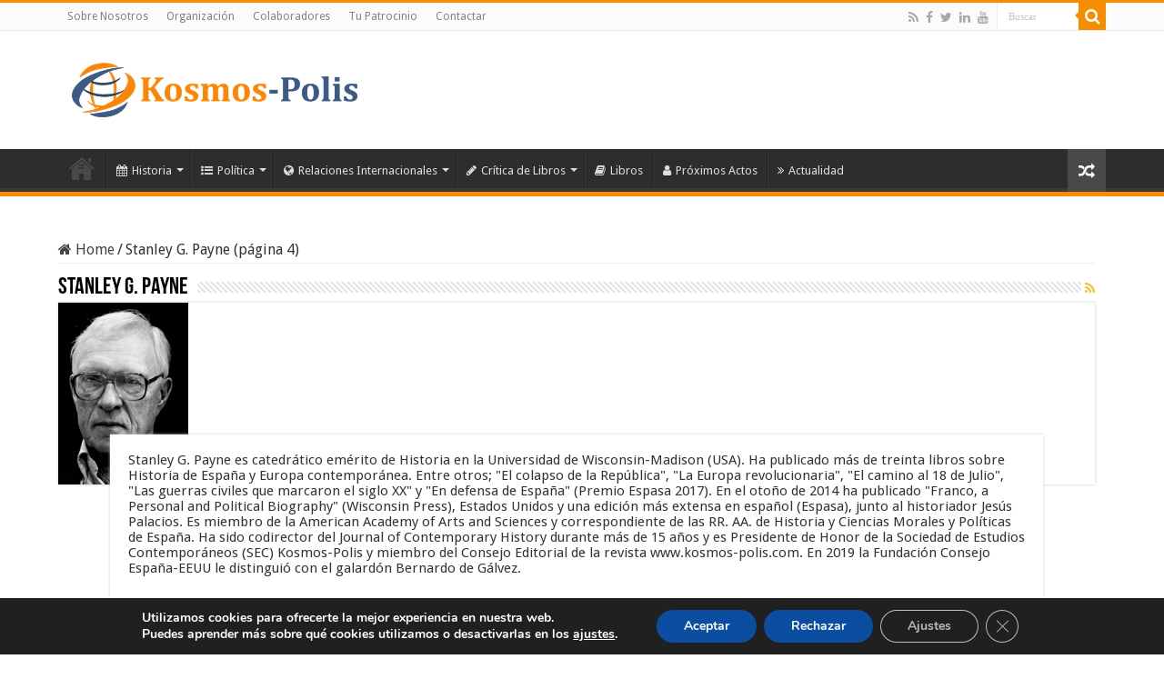

--- FILE ---
content_type: text/html; charset=UTF-8
request_url: https://kosmospolis.com/author/stanley-g-payne/page/4/
body_size: 20876
content:
<!DOCTYPE html>
<html lang="es" prefix="og: http://ogp.me/ns#">
<head>
<meta charset="UTF-8" />
<link rel="pingback" href="https://kosmospolis.com/xmlrpc.php" />
<meta name='robots' content='index, follow, max-image-preview:large, max-snippet:-1, max-video-preview:-1' />

	<!-- This site is optimized with the Yoast SEO plugin v26.8 - https://yoast.com/product/yoast-seo-wordpress/ -->
	<title>Stanley G. Payne, autor en Kosmospolis - Página 4 de 5</title>
	<link rel="canonical" href="https://kosmospolis.com/author/stanley-g-payne/page/4/" />
	<link rel="prev" href="https://kosmospolis.com/author/stanley-g-payne/page/3/" />
	<link rel="next" href="https://kosmospolis.com/author/stanley-g-payne/page/5/" />
	<meta property="og:locale" content="es_ES" />
	<meta property="og:type" content="profile" />
	<meta property="og:title" content="Stanley G. Payne, autor en Kosmospolis - Página 4 de 5" />
	<meta property="og:url" content="https://kosmospolis.com/author/stanley-g-payne/" />
	<meta property="og:site_name" content="Kosmospolis" />
	<meta property="og:image" content="https://secure.gravatar.com/avatar/8b3b5fbc1f0892d5ca9390a51fc164d1" />
	<meta name="twitter:card" content="summary_large_image" />
	<script type="application/ld+json" class="yoast-schema-graph">{"@context":"https://schema.org","@graph":[{"@type":"ProfilePage","@id":"https://kosmospolis.com/author/stanley-g-payne/","url":"https://kosmospolis.com/author/stanley-g-payne/page/4/","name":"Stanley G. Payne, autor en Kosmospolis - Página 4 de 5","isPartOf":{"@id":"https://kosmospolis.com/#website"},"breadcrumb":{"@id":"https://kosmospolis.com/author/stanley-g-payne/page/4/#breadcrumb"},"inLanguage":"es","potentialAction":[{"@type":"ReadAction","target":["https://kosmospolis.com/author/stanley-g-payne/page/4/"]}]},{"@type":"BreadcrumbList","@id":"https://kosmospolis.com/author/stanley-g-payne/page/4/#breadcrumb","itemListElement":[{"@type":"ListItem","position":1,"name":"Portada","item":"https://kosmospolis.com/"},{"@type":"ListItem","position":2,"name":"Archivo de Stanley G. Payne"}]},{"@type":"WebSite","@id":"https://kosmospolis.com/#website","url":"https://kosmospolis.com/","name":"Kosmospolis","description":"Revista digital de Historia, Política y Relaciones Internacionales kosmos-polis","potentialAction":[{"@type":"SearchAction","target":{"@type":"EntryPoint","urlTemplate":"https://kosmospolis.com/?s={search_term_string}"},"query-input":{"@type":"PropertyValueSpecification","valueRequired":true,"valueName":"search_term_string"}}],"inLanguage":"es"},{"@type":"Person","@id":"https://kosmospolis.com/#/schema/person/9e21febc82ab85f0ba9e8ac0f016baec","name":"Stanley G. Payne","description":"Stanley G. Payne es catedrático emérito de Historia en la Universidad de Wisconsin-Madison (USA). Ha publicado más de treinta libros sobre Historia de España y Europa contemporánea. Entre otros; \"El colapso de la República\", \"La Europa revolucionaria\", \"El camino al 18 de Julio\", \"Las guerras civiles que marcaron el siglo XX\" y \"En defensa de España\" (Premio Espasa 2017). En el otoño de 2014 ha publicado \"Franco, a Personal and Political Biography\" (Wisconsin Press), Estados Unidos y una edición más extensa en español (Espasa), junto al historiador Jesús Palacios. Es miembro de la American Academy of Arts and Sciences y correspondiente de las RR. AA. de Historia y Ciencias Morales y Políticas de España. Ha sido codirector del Journal of Contemporary History durante más de 15 años y es Presidente de Honor de la Sociedad de Estudios Contemporáneos (SEC) Kosmos-Polis y miembro del Consejo Editorial de la revista www.kosmos-polis.com. En 2019 la Fundación Consejo España-EEUU le distinguió con el galardón Bernardo de Gálvez.","mainEntityOfPage":{"@id":"https://kosmospolis.com/author/stanley-g-payne/"}}]}</script>
	<!-- / Yoast SEO plugin. -->


<link rel='dns-prefetch' href='//fonts.googleapis.com' />
<link rel="alternate" type="application/rss+xml" title="Kosmospolis &raquo; Feed" href="https://kosmospolis.com/feed/" />
<link rel="alternate" type="application/rss+xml" title="Kosmospolis &raquo; Feed de los comentarios" href="https://kosmospolis.com/comments/feed/" />
<script type="text/javascript" id="wpp-js" src="https://kosmospolis.com/wp-content/plugins/wordpress-popular-posts/assets/js/wpp.min.js?ver=7.3.6" data-sampling="0" data-sampling-rate="100" data-api-url="https://kosmospolis.com/wp-json/wordpress-popular-posts" data-post-id="0" data-token="64fa85c717" data-lang="0" data-debug="0"></script>
<link rel="alternate" type="application/rss+xml" title="Kosmospolis &raquo; Feed de entradas de Stanley G. Payne" href="https://kosmospolis.com/author/stanley-g-payne/feed/" />
		<!-- This site uses the Google Analytics by ExactMetrics plugin v8.11.1 - Using Analytics tracking - https://www.exactmetrics.com/ -->
		<!-- Nota: ExactMetrics no está actualmente configurado en este sitio. El dueño del sitio necesita identificarse usando su cuenta de Google Analytics en el panel de ajustes de ExactMetrics. -->
					<!-- No tracking code set -->
				<!-- / Google Analytics by ExactMetrics -->
		<style id='wp-img-auto-sizes-contain-inline-css' type='text/css'>
img:is([sizes=auto i],[sizes^="auto," i]){contain-intrinsic-size:3000px 1500px}
/*# sourceURL=wp-img-auto-sizes-contain-inline-css */
</style>
<link rel='stylesheet' id='tie-insta-style-css' href='https://kosmospolis.com/wp-content/plugins/instanow/assets/style.css' type='text/css' media='all' />
<style id='wp-emoji-styles-inline-css' type='text/css'>

	img.wp-smiley, img.emoji {
		display: inline !important;
		border: none !important;
		box-shadow: none !important;
		height: 1em !important;
		width: 1em !important;
		margin: 0 0.07em !important;
		vertical-align: -0.1em !important;
		background: none !important;
		padding: 0 !important;
	}
/*# sourceURL=wp-emoji-styles-inline-css */
</style>
<style id='wp-block-library-inline-css' type='text/css'>
:root{--wp-block-synced-color:#7a00df;--wp-block-synced-color--rgb:122,0,223;--wp-bound-block-color:var(--wp-block-synced-color);--wp-editor-canvas-background:#ddd;--wp-admin-theme-color:#007cba;--wp-admin-theme-color--rgb:0,124,186;--wp-admin-theme-color-darker-10:#006ba1;--wp-admin-theme-color-darker-10--rgb:0,107,160.5;--wp-admin-theme-color-darker-20:#005a87;--wp-admin-theme-color-darker-20--rgb:0,90,135;--wp-admin-border-width-focus:2px}@media (min-resolution:192dpi){:root{--wp-admin-border-width-focus:1.5px}}.wp-element-button{cursor:pointer}:root .has-very-light-gray-background-color{background-color:#eee}:root .has-very-dark-gray-background-color{background-color:#313131}:root .has-very-light-gray-color{color:#eee}:root .has-very-dark-gray-color{color:#313131}:root .has-vivid-green-cyan-to-vivid-cyan-blue-gradient-background{background:linear-gradient(135deg,#00d084,#0693e3)}:root .has-purple-crush-gradient-background{background:linear-gradient(135deg,#34e2e4,#4721fb 50%,#ab1dfe)}:root .has-hazy-dawn-gradient-background{background:linear-gradient(135deg,#faaca8,#dad0ec)}:root .has-subdued-olive-gradient-background{background:linear-gradient(135deg,#fafae1,#67a671)}:root .has-atomic-cream-gradient-background{background:linear-gradient(135deg,#fdd79a,#004a59)}:root .has-nightshade-gradient-background{background:linear-gradient(135deg,#330968,#31cdcf)}:root .has-midnight-gradient-background{background:linear-gradient(135deg,#020381,#2874fc)}:root{--wp--preset--font-size--normal:16px;--wp--preset--font-size--huge:42px}.has-regular-font-size{font-size:1em}.has-larger-font-size{font-size:2.625em}.has-normal-font-size{font-size:var(--wp--preset--font-size--normal)}.has-huge-font-size{font-size:var(--wp--preset--font-size--huge)}.has-text-align-center{text-align:center}.has-text-align-left{text-align:left}.has-text-align-right{text-align:right}.has-fit-text{white-space:nowrap!important}#end-resizable-editor-section{display:none}.aligncenter{clear:both}.items-justified-left{justify-content:flex-start}.items-justified-center{justify-content:center}.items-justified-right{justify-content:flex-end}.items-justified-space-between{justify-content:space-between}.screen-reader-text{border:0;clip-path:inset(50%);height:1px;margin:-1px;overflow:hidden;padding:0;position:absolute;width:1px;word-wrap:normal!important}.screen-reader-text:focus{background-color:#ddd;clip-path:none;color:#444;display:block;font-size:1em;height:auto;left:5px;line-height:normal;padding:15px 23px 14px;text-decoration:none;top:5px;width:auto;z-index:100000}html :where(.has-border-color){border-style:solid}html :where([style*=border-top-color]){border-top-style:solid}html :where([style*=border-right-color]){border-right-style:solid}html :where([style*=border-bottom-color]){border-bottom-style:solid}html :where([style*=border-left-color]){border-left-style:solid}html :where([style*=border-width]){border-style:solid}html :where([style*=border-top-width]){border-top-style:solid}html :where([style*=border-right-width]){border-right-style:solid}html :where([style*=border-bottom-width]){border-bottom-style:solid}html :where([style*=border-left-width]){border-left-style:solid}html :where(img[class*=wp-image-]){height:auto;max-width:100%}:where(figure){margin:0 0 1em}html :where(.is-position-sticky){--wp-admin--admin-bar--position-offset:var(--wp-admin--admin-bar--height,0px)}@media screen and (max-width:600px){html :where(.is-position-sticky){--wp-admin--admin-bar--position-offset:0px}}

/*# sourceURL=wp-block-library-inline-css */
</style><style id='global-styles-inline-css' type='text/css'>
:root{--wp--preset--aspect-ratio--square: 1;--wp--preset--aspect-ratio--4-3: 4/3;--wp--preset--aspect-ratio--3-4: 3/4;--wp--preset--aspect-ratio--3-2: 3/2;--wp--preset--aspect-ratio--2-3: 2/3;--wp--preset--aspect-ratio--16-9: 16/9;--wp--preset--aspect-ratio--9-16: 9/16;--wp--preset--color--black: #000000;--wp--preset--color--cyan-bluish-gray: #abb8c3;--wp--preset--color--white: #ffffff;--wp--preset--color--pale-pink: #f78da7;--wp--preset--color--vivid-red: #cf2e2e;--wp--preset--color--luminous-vivid-orange: #ff6900;--wp--preset--color--luminous-vivid-amber: #fcb900;--wp--preset--color--light-green-cyan: #7bdcb5;--wp--preset--color--vivid-green-cyan: #00d084;--wp--preset--color--pale-cyan-blue: #8ed1fc;--wp--preset--color--vivid-cyan-blue: #0693e3;--wp--preset--color--vivid-purple: #9b51e0;--wp--preset--gradient--vivid-cyan-blue-to-vivid-purple: linear-gradient(135deg,rgb(6,147,227) 0%,rgb(155,81,224) 100%);--wp--preset--gradient--light-green-cyan-to-vivid-green-cyan: linear-gradient(135deg,rgb(122,220,180) 0%,rgb(0,208,130) 100%);--wp--preset--gradient--luminous-vivid-amber-to-luminous-vivid-orange: linear-gradient(135deg,rgb(252,185,0) 0%,rgb(255,105,0) 100%);--wp--preset--gradient--luminous-vivid-orange-to-vivid-red: linear-gradient(135deg,rgb(255,105,0) 0%,rgb(207,46,46) 100%);--wp--preset--gradient--very-light-gray-to-cyan-bluish-gray: linear-gradient(135deg,rgb(238,238,238) 0%,rgb(169,184,195) 100%);--wp--preset--gradient--cool-to-warm-spectrum: linear-gradient(135deg,rgb(74,234,220) 0%,rgb(151,120,209) 20%,rgb(207,42,186) 40%,rgb(238,44,130) 60%,rgb(251,105,98) 80%,rgb(254,248,76) 100%);--wp--preset--gradient--blush-light-purple: linear-gradient(135deg,rgb(255,206,236) 0%,rgb(152,150,240) 100%);--wp--preset--gradient--blush-bordeaux: linear-gradient(135deg,rgb(254,205,165) 0%,rgb(254,45,45) 50%,rgb(107,0,62) 100%);--wp--preset--gradient--luminous-dusk: linear-gradient(135deg,rgb(255,203,112) 0%,rgb(199,81,192) 50%,rgb(65,88,208) 100%);--wp--preset--gradient--pale-ocean: linear-gradient(135deg,rgb(255,245,203) 0%,rgb(182,227,212) 50%,rgb(51,167,181) 100%);--wp--preset--gradient--electric-grass: linear-gradient(135deg,rgb(202,248,128) 0%,rgb(113,206,126) 100%);--wp--preset--gradient--midnight: linear-gradient(135deg,rgb(2,3,129) 0%,rgb(40,116,252) 100%);--wp--preset--font-size--small: 13px;--wp--preset--font-size--medium: 20px;--wp--preset--font-size--large: 36px;--wp--preset--font-size--x-large: 42px;--wp--preset--spacing--20: 0.44rem;--wp--preset--spacing--30: 0.67rem;--wp--preset--spacing--40: 1rem;--wp--preset--spacing--50: 1.5rem;--wp--preset--spacing--60: 2.25rem;--wp--preset--spacing--70: 3.38rem;--wp--preset--spacing--80: 5.06rem;--wp--preset--shadow--natural: 6px 6px 9px rgba(0, 0, 0, 0.2);--wp--preset--shadow--deep: 12px 12px 50px rgba(0, 0, 0, 0.4);--wp--preset--shadow--sharp: 6px 6px 0px rgba(0, 0, 0, 0.2);--wp--preset--shadow--outlined: 6px 6px 0px -3px rgb(255, 255, 255), 6px 6px rgb(0, 0, 0);--wp--preset--shadow--crisp: 6px 6px 0px rgb(0, 0, 0);}:where(.is-layout-flex){gap: 0.5em;}:where(.is-layout-grid){gap: 0.5em;}body .is-layout-flex{display: flex;}.is-layout-flex{flex-wrap: wrap;align-items: center;}.is-layout-flex > :is(*, div){margin: 0;}body .is-layout-grid{display: grid;}.is-layout-grid > :is(*, div){margin: 0;}:where(.wp-block-columns.is-layout-flex){gap: 2em;}:where(.wp-block-columns.is-layout-grid){gap: 2em;}:where(.wp-block-post-template.is-layout-flex){gap: 1.25em;}:where(.wp-block-post-template.is-layout-grid){gap: 1.25em;}.has-black-color{color: var(--wp--preset--color--black) !important;}.has-cyan-bluish-gray-color{color: var(--wp--preset--color--cyan-bluish-gray) !important;}.has-white-color{color: var(--wp--preset--color--white) !important;}.has-pale-pink-color{color: var(--wp--preset--color--pale-pink) !important;}.has-vivid-red-color{color: var(--wp--preset--color--vivid-red) !important;}.has-luminous-vivid-orange-color{color: var(--wp--preset--color--luminous-vivid-orange) !important;}.has-luminous-vivid-amber-color{color: var(--wp--preset--color--luminous-vivid-amber) !important;}.has-light-green-cyan-color{color: var(--wp--preset--color--light-green-cyan) !important;}.has-vivid-green-cyan-color{color: var(--wp--preset--color--vivid-green-cyan) !important;}.has-pale-cyan-blue-color{color: var(--wp--preset--color--pale-cyan-blue) !important;}.has-vivid-cyan-blue-color{color: var(--wp--preset--color--vivid-cyan-blue) !important;}.has-vivid-purple-color{color: var(--wp--preset--color--vivid-purple) !important;}.has-black-background-color{background-color: var(--wp--preset--color--black) !important;}.has-cyan-bluish-gray-background-color{background-color: var(--wp--preset--color--cyan-bluish-gray) !important;}.has-white-background-color{background-color: var(--wp--preset--color--white) !important;}.has-pale-pink-background-color{background-color: var(--wp--preset--color--pale-pink) !important;}.has-vivid-red-background-color{background-color: var(--wp--preset--color--vivid-red) !important;}.has-luminous-vivid-orange-background-color{background-color: var(--wp--preset--color--luminous-vivid-orange) !important;}.has-luminous-vivid-amber-background-color{background-color: var(--wp--preset--color--luminous-vivid-amber) !important;}.has-light-green-cyan-background-color{background-color: var(--wp--preset--color--light-green-cyan) !important;}.has-vivid-green-cyan-background-color{background-color: var(--wp--preset--color--vivid-green-cyan) !important;}.has-pale-cyan-blue-background-color{background-color: var(--wp--preset--color--pale-cyan-blue) !important;}.has-vivid-cyan-blue-background-color{background-color: var(--wp--preset--color--vivid-cyan-blue) !important;}.has-vivid-purple-background-color{background-color: var(--wp--preset--color--vivid-purple) !important;}.has-black-border-color{border-color: var(--wp--preset--color--black) !important;}.has-cyan-bluish-gray-border-color{border-color: var(--wp--preset--color--cyan-bluish-gray) !important;}.has-white-border-color{border-color: var(--wp--preset--color--white) !important;}.has-pale-pink-border-color{border-color: var(--wp--preset--color--pale-pink) !important;}.has-vivid-red-border-color{border-color: var(--wp--preset--color--vivid-red) !important;}.has-luminous-vivid-orange-border-color{border-color: var(--wp--preset--color--luminous-vivid-orange) !important;}.has-luminous-vivid-amber-border-color{border-color: var(--wp--preset--color--luminous-vivid-amber) !important;}.has-light-green-cyan-border-color{border-color: var(--wp--preset--color--light-green-cyan) !important;}.has-vivid-green-cyan-border-color{border-color: var(--wp--preset--color--vivid-green-cyan) !important;}.has-pale-cyan-blue-border-color{border-color: var(--wp--preset--color--pale-cyan-blue) !important;}.has-vivid-cyan-blue-border-color{border-color: var(--wp--preset--color--vivid-cyan-blue) !important;}.has-vivid-purple-border-color{border-color: var(--wp--preset--color--vivid-purple) !important;}.has-vivid-cyan-blue-to-vivid-purple-gradient-background{background: var(--wp--preset--gradient--vivid-cyan-blue-to-vivid-purple) !important;}.has-light-green-cyan-to-vivid-green-cyan-gradient-background{background: var(--wp--preset--gradient--light-green-cyan-to-vivid-green-cyan) !important;}.has-luminous-vivid-amber-to-luminous-vivid-orange-gradient-background{background: var(--wp--preset--gradient--luminous-vivid-amber-to-luminous-vivid-orange) !important;}.has-luminous-vivid-orange-to-vivid-red-gradient-background{background: var(--wp--preset--gradient--luminous-vivid-orange-to-vivid-red) !important;}.has-very-light-gray-to-cyan-bluish-gray-gradient-background{background: var(--wp--preset--gradient--very-light-gray-to-cyan-bluish-gray) !important;}.has-cool-to-warm-spectrum-gradient-background{background: var(--wp--preset--gradient--cool-to-warm-spectrum) !important;}.has-blush-light-purple-gradient-background{background: var(--wp--preset--gradient--blush-light-purple) !important;}.has-blush-bordeaux-gradient-background{background: var(--wp--preset--gradient--blush-bordeaux) !important;}.has-luminous-dusk-gradient-background{background: var(--wp--preset--gradient--luminous-dusk) !important;}.has-pale-ocean-gradient-background{background: var(--wp--preset--gradient--pale-ocean) !important;}.has-electric-grass-gradient-background{background: var(--wp--preset--gradient--electric-grass) !important;}.has-midnight-gradient-background{background: var(--wp--preset--gradient--midnight) !important;}.has-small-font-size{font-size: var(--wp--preset--font-size--small) !important;}.has-medium-font-size{font-size: var(--wp--preset--font-size--medium) !important;}.has-large-font-size{font-size: var(--wp--preset--font-size--large) !important;}.has-x-large-font-size{font-size: var(--wp--preset--font-size--x-large) !important;}
/*# sourceURL=global-styles-inline-css */
</style>

<style id='classic-theme-styles-inline-css' type='text/css'>
/*! This file is auto-generated */
.wp-block-button__link{color:#fff;background-color:#32373c;border-radius:9999px;box-shadow:none;text-decoration:none;padding:calc(.667em + 2px) calc(1.333em + 2px);font-size:1.125em}.wp-block-file__button{background:#32373c;color:#fff;text-decoration:none}
/*# sourceURL=/wp-includes/css/classic-themes.min.css */
</style>
<link rel='stylesheet' id='contact-form-7-css' href='https://kosmospolis.com/wp-content/plugins/contact-form-7/includes/css/styles.css' type='text/css' media='all' />
<link rel='stylesheet' id='taqyeem-buttons-style-css' href='https://kosmospolis.com/wp-content/plugins/taqyeem-buttons/assets/style.css' type='text/css' media='all' />
<link rel='stylesheet' id='taqyeem-style-css' href='https://kosmospolis.com/wp-content/plugins/taqyeem/style.css' type='text/css' media='all' />
<link rel='stylesheet' id='wp-polls-css' href='https://kosmospolis.com/wp-content/plugins/wp-polls/polls-css.css' type='text/css' media='all' />
<style id='wp-polls-inline-css' type='text/css'>
.wp-polls .pollbar {
	margin: 1px;
	font-size: 6px;
	line-height: 8px;
	height: 8px;
	background-image: url('https://kosmospolis.com/wp-content/plugins/wp-polls/images/default/pollbg.gif');
	border: 1px solid #c8c8c8;
}

/*# sourceURL=wp-polls-inline-css */
</style>
<link rel='stylesheet' id='wordpress-popular-posts-css-css' href='https://kosmospolis.com/wp-content/plugins/wordpress-popular-posts/assets/css/wpp.css' type='text/css' media='all' />
<link rel='stylesheet' id='tie-style-css' href='https://kosmospolis.com/wp-content/themes/sahifa/style.css' type='text/css' media='all' />
<link rel='stylesheet' id='tie-ilightbox-skin-css' href='https://kosmospolis.com/wp-content/themes/sahifa/css/ilightbox/dark-skin/skin.css' type='text/css' media='all' />
<link rel='stylesheet' id='Droid+Sans-css' href='https://fonts.googleapis.com/css?family=Droid+Sans%3Aregular%2C700&#038;subset=latin%2Clatin-ext%2Ccyrillic%2Ccyrillic-ext%2Cgreek%2Cgreek-ext%2Ckhmer%2Cvietnamese' type='text/css' media='all' />
<link rel='stylesheet' id='newsletter-css' href='https://kosmospolis.com/wp-content/plugins/newsletter/style.css' type='text/css' media='all' />
<link rel='stylesheet' id='moove_gdpr_frontend-css' href='https://kosmospolis.com/wp-content/plugins/gdpr-cookie-compliance/dist/styles/gdpr-main.css' type='text/css' media='all' />
<style id='moove_gdpr_frontend-inline-css' type='text/css'>
#moove_gdpr_cookie_modal,#moove_gdpr_cookie_info_bar,.gdpr_cookie_settings_shortcode_content{font-family:&#039;Nunito&#039;,sans-serif}#moove_gdpr_save_popup_settings_button{background-color:#373737;color:#fff}#moove_gdpr_save_popup_settings_button:hover{background-color:#000}#moove_gdpr_cookie_info_bar .moove-gdpr-info-bar-container .moove-gdpr-info-bar-content a.mgbutton,#moove_gdpr_cookie_info_bar .moove-gdpr-info-bar-container .moove-gdpr-info-bar-content button.mgbutton{background-color:#0c4da2}#moove_gdpr_cookie_modal .moove-gdpr-modal-content .moove-gdpr-modal-footer-content .moove-gdpr-button-holder a.mgbutton,#moove_gdpr_cookie_modal .moove-gdpr-modal-content .moove-gdpr-modal-footer-content .moove-gdpr-button-holder button.mgbutton,.gdpr_cookie_settings_shortcode_content .gdpr-shr-button.button-green{background-color:#0c4da2;border-color:#0c4da2}#moove_gdpr_cookie_modal .moove-gdpr-modal-content .moove-gdpr-modal-footer-content .moove-gdpr-button-holder a.mgbutton:hover,#moove_gdpr_cookie_modal .moove-gdpr-modal-content .moove-gdpr-modal-footer-content .moove-gdpr-button-holder button.mgbutton:hover,.gdpr_cookie_settings_shortcode_content .gdpr-shr-button.button-green:hover{background-color:#fff;color:#0c4da2}#moove_gdpr_cookie_modal .moove-gdpr-modal-content .moove-gdpr-modal-close i,#moove_gdpr_cookie_modal .moove-gdpr-modal-content .moove-gdpr-modal-close span.gdpr-icon{background-color:#0c4da2;border:1px solid #0c4da2}#moove_gdpr_cookie_info_bar span.moove-gdpr-infobar-allow-all.focus-g,#moove_gdpr_cookie_info_bar span.moove-gdpr-infobar-allow-all:focus,#moove_gdpr_cookie_info_bar button.moove-gdpr-infobar-allow-all.focus-g,#moove_gdpr_cookie_info_bar button.moove-gdpr-infobar-allow-all:focus,#moove_gdpr_cookie_info_bar span.moove-gdpr-infobar-reject-btn.focus-g,#moove_gdpr_cookie_info_bar span.moove-gdpr-infobar-reject-btn:focus,#moove_gdpr_cookie_info_bar button.moove-gdpr-infobar-reject-btn.focus-g,#moove_gdpr_cookie_info_bar button.moove-gdpr-infobar-reject-btn:focus,#moove_gdpr_cookie_info_bar span.change-settings-button.focus-g,#moove_gdpr_cookie_info_bar span.change-settings-button:focus,#moove_gdpr_cookie_info_bar button.change-settings-button.focus-g,#moove_gdpr_cookie_info_bar button.change-settings-button:focus{-webkit-box-shadow:0 0 1px 3px #0c4da2;-moz-box-shadow:0 0 1px 3px #0c4da2;box-shadow:0 0 1px 3px #0c4da2}#moove_gdpr_cookie_modal .moove-gdpr-modal-content .moove-gdpr-modal-close i:hover,#moove_gdpr_cookie_modal .moove-gdpr-modal-content .moove-gdpr-modal-close span.gdpr-icon:hover,#moove_gdpr_cookie_info_bar span[data-href]>u.change-settings-button{color:#0c4da2}#moove_gdpr_cookie_modal .moove-gdpr-modal-content .moove-gdpr-modal-left-content #moove-gdpr-menu li.menu-item-selected a span.gdpr-icon,#moove_gdpr_cookie_modal .moove-gdpr-modal-content .moove-gdpr-modal-left-content #moove-gdpr-menu li.menu-item-selected button span.gdpr-icon{color:inherit}#moove_gdpr_cookie_modal .moove-gdpr-modal-content .moove-gdpr-modal-left-content #moove-gdpr-menu li a span.gdpr-icon,#moove_gdpr_cookie_modal .moove-gdpr-modal-content .moove-gdpr-modal-left-content #moove-gdpr-menu li button span.gdpr-icon{color:inherit}#moove_gdpr_cookie_modal .gdpr-acc-link{line-height:0;font-size:0;color:transparent;position:absolute}#moove_gdpr_cookie_modal .moove-gdpr-modal-content .moove-gdpr-modal-close:hover i,#moove_gdpr_cookie_modal .moove-gdpr-modal-content .moove-gdpr-modal-left-content #moove-gdpr-menu li a,#moove_gdpr_cookie_modal .moove-gdpr-modal-content .moove-gdpr-modal-left-content #moove-gdpr-menu li button,#moove_gdpr_cookie_modal .moove-gdpr-modal-content .moove-gdpr-modal-left-content #moove-gdpr-menu li button i,#moove_gdpr_cookie_modal .moove-gdpr-modal-content .moove-gdpr-modal-left-content #moove-gdpr-menu li a i,#moove_gdpr_cookie_modal .moove-gdpr-modal-content .moove-gdpr-tab-main .moove-gdpr-tab-main-content a:hover,#moove_gdpr_cookie_info_bar.moove-gdpr-dark-scheme .moove-gdpr-info-bar-container .moove-gdpr-info-bar-content a.mgbutton:hover,#moove_gdpr_cookie_info_bar.moove-gdpr-dark-scheme .moove-gdpr-info-bar-container .moove-gdpr-info-bar-content button.mgbutton:hover,#moove_gdpr_cookie_info_bar.moove-gdpr-dark-scheme .moove-gdpr-info-bar-container .moove-gdpr-info-bar-content a:hover,#moove_gdpr_cookie_info_bar.moove-gdpr-dark-scheme .moove-gdpr-info-bar-container .moove-gdpr-info-bar-content button:hover,#moove_gdpr_cookie_info_bar.moove-gdpr-dark-scheme .moove-gdpr-info-bar-container .moove-gdpr-info-bar-content span.change-settings-button:hover,#moove_gdpr_cookie_info_bar.moove-gdpr-dark-scheme .moove-gdpr-info-bar-container .moove-gdpr-info-bar-content button.change-settings-button:hover,#moove_gdpr_cookie_info_bar.moove-gdpr-dark-scheme .moove-gdpr-info-bar-container .moove-gdpr-info-bar-content u.change-settings-button:hover,#moove_gdpr_cookie_info_bar span[data-href]>u.change-settings-button,#moove_gdpr_cookie_info_bar.moove-gdpr-dark-scheme .moove-gdpr-info-bar-container .moove-gdpr-info-bar-content a.mgbutton.focus-g,#moove_gdpr_cookie_info_bar.moove-gdpr-dark-scheme .moove-gdpr-info-bar-container .moove-gdpr-info-bar-content button.mgbutton.focus-g,#moove_gdpr_cookie_info_bar.moove-gdpr-dark-scheme .moove-gdpr-info-bar-container .moove-gdpr-info-bar-content a.focus-g,#moove_gdpr_cookie_info_bar.moove-gdpr-dark-scheme .moove-gdpr-info-bar-container .moove-gdpr-info-bar-content button.focus-g,#moove_gdpr_cookie_info_bar.moove-gdpr-dark-scheme .moove-gdpr-info-bar-container .moove-gdpr-info-bar-content a.mgbutton:focus,#moove_gdpr_cookie_info_bar.moove-gdpr-dark-scheme .moove-gdpr-info-bar-container .moove-gdpr-info-bar-content button.mgbutton:focus,#moove_gdpr_cookie_info_bar.moove-gdpr-dark-scheme .moove-gdpr-info-bar-container .moove-gdpr-info-bar-content a:focus,#moove_gdpr_cookie_info_bar.moove-gdpr-dark-scheme .moove-gdpr-info-bar-container .moove-gdpr-info-bar-content button:focus,#moove_gdpr_cookie_info_bar.moove-gdpr-dark-scheme .moove-gdpr-info-bar-container .moove-gdpr-info-bar-content span.change-settings-button.focus-g,span.change-settings-button:focus,button.change-settings-button.focus-g,button.change-settings-button:focus,#moove_gdpr_cookie_info_bar.moove-gdpr-dark-scheme .moove-gdpr-info-bar-container .moove-gdpr-info-bar-content u.change-settings-button.focus-g,#moove_gdpr_cookie_info_bar.moove-gdpr-dark-scheme .moove-gdpr-info-bar-container .moove-gdpr-info-bar-content u.change-settings-button:focus{color:#0c4da2}#moove_gdpr_cookie_modal .moove-gdpr-branding.focus-g span,#moove_gdpr_cookie_modal .moove-gdpr-modal-content .moove-gdpr-tab-main a.focus-g,#moove_gdpr_cookie_modal .moove-gdpr-modal-content .moove-gdpr-tab-main .gdpr-cd-details-toggle.focus-g{color:#0c4da2}#moove_gdpr_cookie_modal.gdpr_lightbox-hide{display:none}
/*# sourceURL=moove_gdpr_frontend-inline-css */
</style>
<script type="text/javascript" id="jquery-core-js-extra">
/* <![CDATA[ */
var tie_insta = {"ajaxurl":"https://kosmospolis.com/wp-admin/admin-ajax.php"};
//# sourceURL=jquery-core-js-extra
/* ]]> */
</script>
<script type="text/javascript" src="https://kosmospolis.com/wp-includes/js/jquery/jquery.min.js" id="jquery-core-js"></script>
<script type="text/javascript" src="https://kosmospolis.com/wp-includes/js/jquery/jquery-migrate.min.js" id="jquery-migrate-js"></script>
<script type="text/javascript" src="https://kosmospolis.com/wp-content/plugins/taqyeem/js/tie.js" id="taqyeem-main-js"></script>
<link rel="https://api.w.org/" href="https://kosmospolis.com/wp-json/" /><link rel="alternate" title="JSON" type="application/json" href="https://kosmospolis.com/wp-json/wp/v2/users/9998" /><link rel="EditURI" type="application/rsd+xml" title="RSD" href="https://kosmospolis.com/xmlrpc.php?rsd" />
<meta name="generator" content="WordPress 6.9" />
<script type='text/javascript'>
/* <![CDATA[ */
var taqyeem = {"ajaxurl":"https://kosmospolis.com/wp-admin/admin-ajax.php" , "your_rating":"Your Rating:"};
/* ]]> */
</script>

<style type="text/css" media="screen">

</style>

        <script type="text/javascript">
            var jQueryMigrateHelperHasSentDowngrade = false;

			window.onerror = function( msg, url, line, col, error ) {
				// Break out early, do not processing if a downgrade reqeust was already sent.
				if ( jQueryMigrateHelperHasSentDowngrade ) {
					return true;
                }

				var xhr = new XMLHttpRequest();
				var nonce = 'a0606ea66f';
				var jQueryFunctions = [
					'andSelf',
					'browser',
					'live',
					'boxModel',
					'support.boxModel',
					'size',
					'swap',
					'clean',
					'sub',
                ];
				var match_pattern = /\)\.(.+?) is not a function/;
                var erroredFunction = msg.match( match_pattern );

                // If there was no matching functions, do not try to downgrade.
                if ( null === erroredFunction || typeof erroredFunction !== 'object' || typeof erroredFunction[1] === "undefined" || -1 === jQueryFunctions.indexOf( erroredFunction[1] ) ) {
                    return true;
                }

                // Set that we've now attempted a downgrade request.
                jQueryMigrateHelperHasSentDowngrade = true;

				xhr.open( 'POST', 'https://kosmospolis.com/wp-admin/admin-ajax.php' );
				xhr.setRequestHeader( 'Content-Type', 'application/x-www-form-urlencoded' );
				xhr.onload = function () {
					var response,
                        reload = false;

					if ( 200 === xhr.status ) {
                        try {
                        	response = JSON.parse( xhr.response );

                        	reload = response.data.reload;
                        } catch ( e ) {
                        	reload = false;
                        }
                    }

					// Automatically reload the page if a deprecation caused an automatic downgrade, ensure visitors get the best possible experience.
					if ( reload ) {
						location.reload();
                    }
				};

				xhr.send( encodeURI( 'action=jquery-migrate-downgrade-version&_wpnonce=' + nonce ) );

				// Suppress error alerts in older browsers
				return true;
			}
        </script>

		            <style id="wpp-loading-animation-styles">@-webkit-keyframes bgslide{from{background-position-x:0}to{background-position-x:-200%}}@keyframes bgslide{from{background-position-x:0}to{background-position-x:-200%}}.wpp-widget-block-placeholder,.wpp-shortcode-placeholder{margin:0 auto;width:60px;height:3px;background:#dd3737;background:linear-gradient(90deg,#dd3737 0%,#571313 10%,#dd3737 100%);background-size:200% auto;border-radius:3px;-webkit-animation:bgslide 1s infinite linear;animation:bgslide 1s infinite linear}</style>
            <link rel="shortcut icon" href="https://kosmospolis.com/wp-content/uploads/2017/04/kosmos-polis-16x16.png" title="Favicon" />
<!--[if IE]>
<script type="text/javascript">jQuery(document).ready(function (){ jQuery(".menu-item").has("ul").children("a").attr("aria-haspopup", "true");});</script>
<![endif]-->
<!--[if lt IE 9]>
<script src="https://kosmospolis.com/wp-content/themes/sahifa/js/html5.js"></script>
<script src="https://kosmospolis.com/wp-content/themes/sahifa/js/selectivizr-min.js"></script>
<![endif]-->
<!--[if IE 9]>
<link rel="stylesheet" type="text/css" media="all" href="https://kosmospolis.com/wp-content/themes/sahifa/css/ie9.css" />
<![endif]-->
<!--[if IE 8]>
<link rel="stylesheet" type="text/css" media="all" href="https://kosmospolis.com/wp-content/themes/sahifa/css/ie8.css" />
<![endif]-->
<!--[if IE 7]>
<link rel="stylesheet" type="text/css" media="all" href="https://kosmospolis.com/wp-content/themes/sahifa/css/ie7.css" />
<![endif]-->


<meta name="viewport" content="width=device-width, initial-scale=1.0" />



<style type="text/css" media="screen">

body{
	font-family: 'Droid Sans';
	font-size : 16px;
}

body.single .entry, body.page .entry{
	font-size : 18px;
}


</style>

		<script type="text/javascript">
			/* <![CDATA[ */
				var sf_position = '0';
				var sf_templates = "<a href=\"{search_url_escaped}\">Ver todos los resultados<\/a>";
				var sf_input = '.search-live';
				jQuery(document).ready(function(){
					jQuery(sf_input).ajaxyLiveSearch({"expand":false,"searchUrl":"https:\/\/kosmospolis.com\/?s=%s","text":"Search","delay":500,"iwidth":180,"width":315,"ajaxUrl":"https:\/\/kosmospolis.com\/wp-admin\/admin-ajax.php","rtl":0});
					jQuery(".live-search_ajaxy-selective-input").keyup(function() {
						var width = jQuery(this).val().length * 8;
						if(width < 50) {
							width = 50;
						}
						jQuery(this).width(width);
					});
					jQuery(".live-search_ajaxy-selective-search").click(function() {
						jQuery(this).find(".live-search_ajaxy-selective-input").focus();
					});
					jQuery(".live-search_ajaxy-selective-close").click(function() {
						jQuery(this).parent().remove();
					});
				});
			/* ]]> */
		</script>
				<style type="text/css" id="wp-custom-css">
			@media only screen and (min-width: 1045px){
    #wrapper.wide-layout .header-content, #wrapper.wide-layout .breaking-news, #wrapper.wide-layout .container, #wrapper.wide-layout #main-nav ul li.mega-menu .mega-menu-block, #footer-widget-area, #wrapper.boxed-all, .fixed-nav, #wrapper.boxed #theme-header, #wrapper.boxed .breaking-news, #wrapper.boxed #main-content {
        width: 90%;
    }

    #wrapper.boxed-all #main-content, .container {
        width: 98%;
    }

    .content {
        width: 99%;
    }

    #sidebar {
        width: 1%;
    }
}		</style>
		</head>
<body id="top" class="archive paged author author-stanley-g-payne author-9998 paged-4 author-paged-4 wp-theme-sahifa lazy-enabled">

<div class="wrapper-outer">

	<div class="background-cover"></div>

	<aside id="slide-out">

			<div class="search-mobile">
			<form method="get" id="searchform-mobile" action="https://kosmospolis.com/">
				<button class="search-button" type="submit" value="Buscar"><i class="fa fa-search"></i></button>
				<input type="text" id="s-mobile" name="s" title="Buscar" value="Buscar" onfocus="if (this.value == 'Buscar') {this.value = '';}" onblur="if (this.value == '') {this.value = 'Buscar';}"  />
			</form>
		</div><!-- .search-mobile /-->
	
			<div class="social-icons">
		<a class="ttip-none" title="Rss" href="https://kosmospolis.com/feed/" target="_blank"><i class="fa fa-rss"></i></a><a class="ttip-none" title="Facebook" href="https://www.facebook.com/kosmos.polis/" target="_blank"><i class="fa fa-facebook"></i></a><a class="ttip-none" title="Twitter" href="https://twitter.com/KosmosPolis" target="_blank"><i class="fa fa-twitter"></i></a><a class="ttip-none" title="LinkedIn" href="https://www.linkedin.com/in/kosmospolis/" target="_blank"><i class="fa fa-linkedin"></i></a><a class="ttip-none" title="Youtube" href="https://www.youtube.com/@KosmosPolisSpain" target="_blank"><i class="fa fa-youtube"></i></a>
			</div>

	
		<div id="mobile-menu" ></div>
	</aside><!-- #slide-out /-->

		<div id="wrapper" class="wide-layout">
		<div class="inner-wrapper">

		<header id="theme-header" class="theme-header">
						<div id="top-nav" class="top-nav">
				<div class="container">

			
				<div class="top-menu"><ul id="menu-top" class="menu"><li id="menu-item-344" class="menu-item menu-item-type-post_type menu-item-object-page menu-item-344"><a href="https://kosmospolis.com/revista-digital-historia-politica-relaciones-internacionales-kosmos-polis/">Sobre Nosotros</a></li>
<li id="menu-item-347" class="menu-item menu-item-type-post_type menu-item-object-page menu-item-347"><a href="https://kosmospolis.com/consejo-editorial/">Organización</a></li>
<li id="menu-item-872" class="menu-item menu-item-type-post_type menu-item-object-page menu-item-872"><a href="https://kosmospolis.com/colaboradores/">Colaboradores</a></li>
<li id="menu-item-352" class="menu-item menu-item-type-post_type menu-item-object-page menu-item-352"><a href="https://kosmospolis.com/tu-patrocinio/">Tu Patrocinio</a></li>
<li id="menu-item-1033" class="menu-item menu-item-type-post_type menu-item-object-page menu-item-1033"><a href="https://kosmospolis.com/contactar/">Contactar</a></li>
</ul></div>
						<div class="search-block">
						<form method="get" id="searchform-header" action="https://kosmospolis.com/">
							<button class="search-button" type="submit" value="Buscar"><i class="fa fa-search"></i></button>
							<input class="search-live" type="text" id="s-header" name="s" title="Buscar" value="Buscar" onfocus="if (this.value == 'Buscar') {this.value = '';}" onblur="if (this.value == '') {this.value = 'Buscar';}"  />
						</form>
					</div><!-- .search-block /-->
			<div class="social-icons">
		<a class="ttip-none" title="Rss" href="https://kosmospolis.com/feed/" target="_blank"><i class="fa fa-rss"></i></a><a class="ttip-none" title="Facebook" href="https://www.facebook.com/kosmos.polis/" target="_blank"><i class="fa fa-facebook"></i></a><a class="ttip-none" title="Twitter" href="https://twitter.com/KosmosPolis" target="_blank"><i class="fa fa-twitter"></i></a><a class="ttip-none" title="LinkedIn" href="https://www.linkedin.com/in/kosmospolis/" target="_blank"><i class="fa fa-linkedin"></i></a><a class="ttip-none" title="Youtube" href="https://www.youtube.com/@KosmosPolisSpain" target="_blank"><i class="fa fa-youtube"></i></a>
			</div>

	
	
				</div><!-- .container /-->
			</div><!-- .top-menu /-->
			
		<div class="header-content">

					<a id="slide-out-open" class="slide-out-open" href="#"><span></span></a>
		
			<div class="logo" style=" margin-top:15px; margin-bottom:15px;">
			<h2>								<a title="Kosmospolis" href="https://kosmospolis.com/">
					<img src="https://kosmospolis.com/wp-content/uploads/2017/04/Logo_KosmoPolis.png" alt="Kosmospolis"  /><strong>Kosmospolis Revista digital de Historia, Política y Relaciones Internacionales kosmos-polis</strong>
				</a>
			</h2>			</div><!-- .logo /-->
						<div class="clear"></div>

		</div>
													<nav id="main-nav" class="fixed-enabled">
				<div class="container">

				
					<div class="main-menu"><ul id="menu-inicio" class="menu"><li id="menu-item-20" class="menu-item menu-item-type-post_type menu-item-object-page menu-item-home menu-item-20"><a href="https://kosmospolis.com/">Inicio</a></li>
<li id="menu-item-6" class="menu-item menu-item-type-taxonomy menu-item-object-category menu-item-has-children menu-item-6"><a href="https://kosmospolis.com/categoria/historia/"><i class="fa fa-calendar"></i>Historia</a>
<ul class="sub-menu menu-sub-content">
	<li id="menu-item-8" class="menu-item menu-item-type-taxonomy menu-item-object-category menu-item-8"><a href="https://kosmospolis.com/categoria/historia/investigacion/">Investigación</a></li>
	<li id="menu-item-9" class="menu-item menu-item-type-taxonomy menu-item-object-category menu-item-9"><a href="https://kosmospolis.com/categoria/historia/opinion/">Opinión</a></li>
	<li id="menu-item-7" class="menu-item menu-item-type-taxonomy menu-item-object-category menu-item-7"><a href="https://kosmospolis.com/categoria/historia/entrevistas/">Entrevistas</a></li>
</ul>
</li>
<li id="menu-item-11" class="menu-item menu-item-type-taxonomy menu-item-object-category menu-item-has-children menu-item-11"><a href="https://kosmospolis.com/categoria/politica/"><i class="fa fa-list-ul"></i>Política</a>
<ul class="sub-menu menu-sub-content">
	<li id="menu-item-12" class="menu-item menu-item-type-taxonomy menu-item-object-category menu-item-12"><a href="https://kosmospolis.com/categoria/politica/investigacion-politica/">Investigación</a></li>
	<li id="menu-item-13" class="menu-item menu-item-type-taxonomy menu-item-object-category menu-item-13"><a href="https://kosmospolis.com/categoria/politica/opinion-politica/">Opinión</a></li>
</ul>
</li>
<li id="menu-item-14" class="menu-item menu-item-type-taxonomy menu-item-object-category menu-item-has-children menu-item-14"><a href="https://kosmospolis.com/categoria/relaciones-internacionales/"><i class="fa fa-globe"></i>Relaciones Internacionales</a>
<ul class="sub-menu menu-sub-content">
	<li id="menu-item-15" class="menu-item menu-item-type-taxonomy menu-item-object-category menu-item-15"><a href="https://kosmospolis.com/categoria/relaciones-internacionales/investigacion-relaciones-internacionales/">Investigación</a></li>
	<li id="menu-item-16" class="menu-item menu-item-type-taxonomy menu-item-object-category menu-item-16"><a href="https://kosmospolis.com/categoria/relaciones-internacionales/opinion-relaciones-internacionales/">Opinión</a></li>
</ul>
</li>
<li id="menu-item-3" class="menu-item menu-item-type-taxonomy menu-item-object-category menu-item-has-children menu-item-3"><a href="https://kosmospolis.com/categoria/critica-de-libros/"><i class="fa fa-pencil"></i>Crítica de Libros</a>
<ul class="sub-menu menu-sub-content">
	<li id="menu-item-4" class="menu-item menu-item-type-taxonomy menu-item-object-category menu-item-4"><a href="https://kosmospolis.com/categoria/critica-de-libros/historia-critica-de-libros/">Historia</a></li>
	<li id="menu-item-5" class="menu-item menu-item-type-taxonomy menu-item-object-category menu-item-5"><a href="https://kosmospolis.com/categoria/critica-de-libros/politica-critica-de-libros/">Política</a></li>
</ul>
</li>
<li id="menu-item-10" class="menu-item menu-item-type-taxonomy menu-item-object-category menu-item-10"><a href="https://kosmospolis.com/categoria/libros/"><i class="fa fa-book"></i>Libros</a></li>
<li id="menu-item-1747" class="menu-item menu-item-type-post_type menu-item-object-page menu-item-1747"><a href="https://kosmospolis.com/eventos-kp/"><i class="fa fa-user"></i>Próximos Actos</a></li>
<li id="menu-item-2" class="menu-item menu-item-type-taxonomy menu-item-object-category menu-item-2"><a href="https://kosmospolis.com/categoria/actualidad/"><i class="fa fa-angle-double-right"></i>Actualidad</a></li>
</ul></div>										<a href="https://kosmospolis.com/?tierand=1" class="random-article ttip" title="Artículo aleatorio"><i class="fa fa-random"></i></a>
					
					
				</div>
			</nav><!-- .main-nav /-->
					</header><!-- #header /-->

	
	
	<div id="main-content" class="container">
	<div class="content">
		<nav id="crumbs"><a href="https://kosmospolis.com/"><span class="fa fa-home" aria-hidden="true"></span> Home</a><span class="delimiter">/</span><span class="current">Stanley G. Payne (página 4)</span></nav><script type="application/ld+json">{"@context":"http:\/\/schema.org","@type":"BreadcrumbList","@id":"#Breadcrumb","itemListElement":[{"@type":"ListItem","position":1,"item":{"name":"Home","@id":"https:\/\/kosmospolis.com\/"}}]}</script>		
			
					<div class="page-head">
			
				<h2 class="page-title">
					Stanley G. Payne				</h2>
								<a class="rss-cat-icon ttip" title="Suscripción de Feed"  href="https://kosmospolis.com/author/stanley-g-payne/feed/"><i class="fa fa-rss"></i></a>
								<div class="stripe-line"></div>
				<div class="clear"></div>
							
			</div><!-- .page-head /-->
			
			<div class="cat-box-content author-cover">
				<img src="https://kosmospolis.com/wp-content/uploads/2017/05/sustanleypayne1.jpg" alt="" />
			</div>

			<div class="cat-box-content author-cover-head">
				<div class="author-bio">
	<div class="author-avatar">
			</div><!-- #author-avatar -->
			<div class="author-description">
						Stanley G. Payne es catedrático emérito de Historia en la Universidad de Wisconsin-Madison (USA). Ha publicado más de treinta libros sobre Historia de España y Europa contemporánea. Entre otros; "El colapso de la República", "La Europa revolucionaria", "El camino al 18 de Julio", "Las guerras civiles que marcaron el siglo XX" y "En defensa de España" (Premio Espasa 2017). En el otoño de 2014 ha publicado "Franco, a Personal and Political Biography" (Wisconsin Press), Estados Unidos y una edición más extensa en español (Espasa), junto al historiador Jesús Palacios. Es miembro de la American Academy of Arts and Sciences y correspondiente de las RR. AA. de Historia y Ciencias Morales y Políticas de España. Ha sido codirector del Journal of Contemporary History durante más de 15 años y es Presidente de Honor de la Sociedad de Estudios Contemporáneos (SEC) Kosmos-Polis y miembro del Consejo Editorial de la revista www.kosmos-polis.com. En 2019 la Fundación Consejo España-EEUU le distinguió con el galardón Bernardo de Gálvez.		</div><!-- #author-description -->
			<div class="author-social flat-social">
																													</div>
		<div class="clear"></div>
</div>
				</div>
			
			
		<div class="post-listing archive-box">


	<article class="item-list">
	
		<h2 class="post-box-title">
			<a href="https://kosmospolis.com/2014/01/history-of-fascim-1914-1945/">A history of fascim -1914-1945</a>
		</h2>
		
		<p class="post-meta">
	
		
	<span class="tie-date"><i class="fa fa-clock-o"></i>06/01/2014</span>	
	<span class="post-cats"><i class="fa fa-folder"></i><a href="https://kosmospolis.com/categoria/libros/" rel="category tag">Libros</a></span>
	
	<span class="post-comments"><i class="fa fa-comments"></i><span>Comentarios desactivados<span class="screen-reader-text"> en A history of fascim -1914-1945</span></span></span>
</p>
					

		
					
		<div class="entry">
			<p></p>
			<a class="more-link" href="https://kosmospolis.com/2014/01/history-of-fascim-1914-1945/">Leer más &raquo;</a>
		</div>

				
		<div class="clear"></div>
	</article><!-- .item-list -->
	

	<article class="item-list">
	
		<h2 class="post-box-title">
			<a href="https://kosmospolis.com/2014/01/fascism-com-definicion/">Fascism Com. &#038; Definición</a>
		</h2>
		
		<p class="post-meta">
	
		
	<span class="tie-date"><i class="fa fa-clock-o"></i>06/01/2014</span>	
	<span class="post-cats"><i class="fa fa-folder"></i><a href="https://kosmospolis.com/categoria/libros/" rel="category tag">Libros</a></span>
	
	<span class="post-comments"><i class="fa fa-comments"></i><span>Comentarios desactivados<span class="screen-reader-text"> en Fascism Com. &#038; Definición</span></span></span>
</p>
					

		
					
		<div class="entry">
			<p></p>
			<a class="more-link" href="https://kosmospolis.com/2014/01/fascism-com-definicion/">Leer más &raquo;</a>
		</div>

				
		<div class="clear"></div>
	</article><!-- .item-list -->
	

	<article class="item-list">
	
		<h2 class="post-box-title">
			<a href="https://kosmospolis.com/2014/01/franco-and-hitler-wwii/">Franco and Hitler&#8230; &#038; WWII</a>
		</h2>
		
		<p class="post-meta">
	
		
	<span class="tie-date"><i class="fa fa-clock-o"></i>06/01/2014</span>	
	<span class="post-cats"><i class="fa fa-folder"></i><a href="https://kosmospolis.com/categoria/libros/" rel="category tag">Libros</a></span>
	
	<span class="post-comments"><i class="fa fa-comments"></i><span>Comentarios desactivados<span class="screen-reader-text"> en Franco and Hitler&#8230; &#038; WWII</span></span></span>
</p>
					

		
					
		<div class="entry">
			<p></p>
			<a class="more-link" href="https://kosmospolis.com/2014/01/franco-and-hitler-wwii/">Leer más &raquo;</a>
		</div>

				
		<div class="clear"></div>
	</article><!-- .item-list -->
	

	<article class="item-list">
	
		<h2 class="post-box-title">
			<a href="https://kosmospolis.com/2014/01/la-espana-imperial/">La España imperial</a>
		</h2>
		
		<p class="post-meta">
	
		
	<span class="tie-date"><i class="fa fa-clock-o"></i>06/01/2014</span>	
	<span class="post-cats"><i class="fa fa-folder"></i><a href="https://kosmospolis.com/categoria/libros/" rel="category tag">Libros</a></span>
	
	<span class="post-comments"><i class="fa fa-comments"></i><span>Comentarios desactivados<span class="screen-reader-text"> en La España imperial</span></span></span>
</p>
					

		
					
		<div class="entry">
			<p></p>
			<a class="more-link" href="https://kosmospolis.com/2014/01/la-espana-imperial/">Leer más &raquo;</a>
		</div>

				
		<div class="clear"></div>
	</article><!-- .item-list -->
	

	<article class="item-list">
	
		<h2 class="post-box-title">
			<a href="https://kosmospolis.com/2014/01/la-guerre-despagne/">La guerre d&#8217;Espagne</a>
		</h2>
		
		<p class="post-meta">
	
		
	<span class="tie-date"><i class="fa fa-clock-o"></i>06/01/2014</span>	
	<span class="post-cats"><i class="fa fa-folder"></i><a href="https://kosmospolis.com/categoria/libros/" rel="category tag">Libros</a></span>
	
	<span class="post-comments"><i class="fa fa-comments"></i><span>Comentarios desactivados<span class="screen-reader-text"> en La guerre d&#8217;Espagne</span></span></span>
</p>
					

		
					
		<div class="entry">
			<p></p>
			<a class="more-link" href="https://kosmospolis.com/2014/01/la-guerre-despagne/">Leer más &raquo;</a>
		</div>

				
		<div class="clear"></div>
	</article><!-- .item-list -->
	

	<article class="item-list">
	
		<h2 class="post-box-title">
			<a href="https://kosmospolis.com/2014/01/spanish-catholicism/">Spanish Catholicism</a>
		</h2>
		
		<p class="post-meta">
	
		
	<span class="tie-date"><i class="fa fa-clock-o"></i>06/01/2014</span>	
	<span class="post-cats"><i class="fa fa-folder"></i><a href="https://kosmospolis.com/categoria/libros/" rel="category tag">Libros</a></span>
	
	<span class="post-comments"><i class="fa fa-comments"></i><span>Comentarios desactivados<span class="screen-reader-text"> en Spanish Catholicism</span></span></span>
</p>
					

		
			
		
		<div class="post-thumbnail">
			<a href="https://kosmospolis.com/2014/01/spanish-catholicism/">
				<img width="310" height="165" src="https://kosmospolis.com/wp-content/uploads/2014/01/Spanish-Catholicism-310x165.png" class="attachment-tie-medium size-tie-medium wp-post-image" alt="" decoding="async" fetchpriority="high" />				<span class="fa overlay-icon"></span>
			</a>
		</div><!-- post-thumbnail /-->
		
					
		<div class="entry">
			<p>“This is the first complete history of Spanish Catholicism in English. The history of the Spanish church is rich, complex, and controversial, and this enormous undertaking by Stanley Payne is all the more praiseworthy in view of his determination not to limit his study to the church alone, but to &hellip;</p>
			<a class="more-link" href="https://kosmospolis.com/2014/01/spanish-catholicism/">Leer más &raquo;</a>
		</div>

				
		<div class="clear"></div>
	</article><!-- .item-list -->
	

	<article class="item-list">
	
		<h2 class="post-box-title">
			<a href="https://kosmospolis.com/2014/01/la-revolucion-espanola/">La revolución española</a>
		</h2>
		
		<p class="post-meta">
	
		
	<span class="tie-date"><i class="fa fa-clock-o"></i>06/01/2014</span>	
	<span class="post-cats"><i class="fa fa-folder"></i><a href="https://kosmospolis.com/categoria/libros/" rel="category tag">Libros</a></span>
	
	<span class="post-comments"><i class="fa fa-comments"></i><span>Comentarios desactivados<span class="screen-reader-text"> en La revolución española</span></span></span>
</p>
					

		
					
		<div class="entry">
			<p></p>
			<a class="more-link" href="https://kosmospolis.com/2014/01/la-revolucion-espanola/">Leer más &raquo;</a>
		</div>

				
		<div class="clear"></div>
	</article><!-- .item-list -->
	

	<article class="item-list">
	
		<h2 class="post-box-title">
			<a href="https://kosmospolis.com/2014/01/fascismo-en-espana/">¿Fascismo en España?</a>
		</h2>
		
		<p class="post-meta">
	
		
	<span class="tie-date"><i class="fa fa-clock-o"></i>06/01/2014</span>	
	<span class="post-cats"><i class="fa fa-folder"></i><a href="https://kosmospolis.com/categoria/critica-de-libros/historia-critica-de-libros/" rel="category tag">Historia</a></span>
	
	<span class="post-comments"><i class="fa fa-comments"></i><span>Comentarios desactivados<span class="screen-reader-text"> en ¿Fascismo en España?</span></span></span>
</p>
					

		
					
		<div class="entry">
			<p>Ferran Gallego. Ramiro Ledesma Ramos y el fascismo español. Editorial Síntesis, 2005. Pp. 431. &#8212; y Francisco Morente (editores). Fascismo en España. El Viejo Topo, 2005. Pp. 454. Homenaje a José Antonio en su centenario (1903-2003). Coord. Luis Buceta Facorro, Gonzalo Cerezo Barredo, Eduardo Navarro Álvarez. Plataforma 2003, 2003. Pp. &hellip;</p>
			<a class="more-link" href="https://kosmospolis.com/2014/01/fascismo-en-espana/">Leer más &raquo;</a>
		</div>

				
		<div class="clear"></div>
	</article><!-- .item-list -->
	

	<article class="item-list">
	
		<h2 class="post-box-title">
			<a href="https://kosmospolis.com/2014/01/espana-una-historia-diferente/">España, ¿una historia diferente?</a>
		</h2>
		
		<p class="post-meta">
	
		
	<span class="tie-date"><i class="fa fa-clock-o"></i>06/01/2014</span>	
	<span class="post-cats"><i class="fa fa-folder"></i><a href="https://kosmospolis.com/categoria/critica-de-libros/historia-critica-de-libros/" rel="category tag">Historia</a></span>
	
	<span class="post-comments"><i class="fa fa-comments"></i><span>Comentarios desactivados<span class="screen-reader-text"> en España, ¿una historia diferente?</span></span></span>
</p>
					

		
					
		<div class="entry">
			<p>For at least 300 years, from the 1660s to the 1970s, commentary about Spain ended to revolve around concepts or analyses of «difference,» concerning Spain&#8217;s distance from the northwest European norm and, particularly, a perceived failure in the contest for modernization. Eventually, this negative image began to be internalized by &hellip;</p>
			<a class="more-link" href="https://kosmospolis.com/2014/01/espana-una-historia-diferente/">Leer más &raquo;</a>
		</div>

				
		<div class="clear"></div>
	</article><!-- .item-list -->
	

	<article class="item-list">
	
		<h2 class="post-box-title">
			<a href="https://kosmospolis.com/2013/12/axial-age/">Axial Age</a>
		</h2>
		
		<p class="post-meta">
	
		
	<span class="tie-date"><i class="fa fa-clock-o"></i>20/12/2013</span>	
	<span class="post-cats"><i class="fa fa-folder"></i><a href="https://kosmospolis.com/categoria/historia/opinion/" rel="category tag">Opinión</a></span>
	
	<span class="post-comments"><i class="fa fa-comments"></i><span>Comentarios desactivados<span class="screen-reader-text"> en Axial Age</span></span></span>
</p>
					

		
					
		<div class="entry">
			<p>The four decades 1890-1930 constituted a sort of «Axial Age» of modernity, the initial era of «classical modernity,» in the words of Detlev Peukert. During these decades there in some cases introduced, or in other cases, generalized the inventions and technological advances that made the basic differences between traditional life &hellip;</p>
			<a class="more-link" href="https://kosmospolis.com/2013/12/axial-age/">Leer más &raquo;</a>
		</div>

				
		<div class="clear"></div>
	</article><!-- .item-list -->
	
</div>
			<div class="pagination">
		<span class="pages">Página 4 de 5</span><a href="https://kosmospolis.com/author/stanley-g-payne/page/3/" >&laquo;</a><a href="https://kosmospolis.com/author/stanley-g-payne/" class="page" title="1">1</a><a href="https://kosmospolis.com/author/stanley-g-payne/page/2/" class="page" title="2">2</a><a href="https://kosmospolis.com/author/stanley-g-payne/page/3/" class="page" title="3">3</a><span class="current">4</span><a href="https://kosmospolis.com/author/stanley-g-payne/page/5/" class="page" title="5">5</a>					<span id="tie-next-page">
					<a href="https://kosmospolis.com/author/stanley-g-payne/page/5/" >&raquo;</a>					</span>
						</div>
				
	
	</div>
	<aside id="sidebar">
	<div class="theiaStickySidebar">
	</div><!-- .theiaStickySidebar /-->
</aside><!-- #sidebar /-->	<div class="clear"></div>
</div><!-- .container /-->

<footer id="theme-footer">
	<div id="footer-widget-area" class="footer-3c">

			<div id="footer-first" class="footer-widgets-box">
						<div id="text-html-widget-2" class="text-html-box" >
			<div class="entry" style="margin-top:20px;">
<img src="https://www.kosmospolis.com/wp-content/uploads/2017/03/logo.png" alt="Sahifa" width="175" height="44">
<p style="margin-top:15px;">
KOSMOS-POLIS es una asociación sin ánimo de lucro (Ley Orgánica 1/2002) registrada en el Ministerio del Interior y dedicada a la investigación y divulgación de la ciencia política, historia, relaciones internacionales y análisis político
</p>
</div>			</div>
				</div>
	
			<div id="footer-second" class="footer-widgets-box">
			<div id="posts-list-widget-3" class="footer-widget posts-list"><div class="footer-widget-top"><h4>Lo más reciente		</h4></div>
						<div class="footer-widget-container">				<ul>
							<li >
						<h3><a href="https://kosmospolis.com/2025/06/la-mision-historica-de-espana/">La misión histórica de España</a></h3>
			 <span class="tie-date"><i class="fa fa-clock-o"></i>04/06/2025</span>		</li>
				<li >
						<h3><a href="https://kosmospolis.com/2025/05/1936-cruzada-no-guerra-civil/">1936 Cruzada, no Guerra Civil</a></h3>
			 <span class="tie-date"><i class="fa fa-clock-o"></i>04/05/2025</span>		</li>
				<li >
						<h3><a href="https://kosmospolis.com/2025/04/rusia-y-el-nuevo-ordenmundial/">Rusia y el Nuevo OrdenMundial</a></h3>
			 <span class="tie-date"><i class="fa fa-clock-o"></i>02/04/2025</span>		</li>
				<li >
						<h3><a href="https://kosmospolis.com/2025/02/franco-y-su-regimen-analizados-por-daniel-estulin-y-jesus-palacios/">Franco y su régimen analizados por               Daniel Estulin y Jesús Palacios</a></h3>
			 <span class="tie-date"><i class="fa fa-clock-o"></i>19/02/2025</span>		</li>
				<li >
						<h3><a href="https://kosmospolis.com/2024/10/el-rey-que-todo-lo-perdio/">El rey que todo lo perdió</a></h3>
			 <span class="tie-date"><i class="fa fa-clock-o"></i>25/10/2024</span>		</li>
						</ul>
		<div class="clear"></div>
	</div></div><!-- .widget /-->		</div><!-- #second .widget-area -->
	

			<div id="footer-third" class="footer-widgets-box">
			
<div id="wpp-2" class="footer-widget popular-posts">

</div></div><!-- .widget /-->
		</div><!-- #third .widget-area -->
	
		
	</div><!-- #footer-widget-area -->
	<div class="clear"></div>
</footer><!-- .Footer /-->
				
<div class="clear"></div>
<div class="footer-bottom">
	<div class="container">
		<div class="alignright">
					</div>
				<div class="social-icons">
		<a class="ttip-none" title="Rss" href="https://kosmospolis.com/feed/" target="_blank"><i class="fa fa-rss"></i></a><a class="ttip-none" title="Facebook" href="https://www.facebook.com/kosmos.polis/" target="_blank"><i class="fa fa-facebook"></i></a><a class="ttip-none" title="Twitter" href="https://twitter.com/KosmosPolis" target="_blank"><i class="fa fa-twitter"></i></a><a class="ttip-none" title="LinkedIn" href="https://www.linkedin.com/in/kosmospolis/" target="_blank"><i class="fa fa-linkedin"></i></a><a class="ttip-none" title="Youtube" href="https://www.youtube.com/@KosmosPolisSpain" target="_blank"><i class="fa fa-youtube"></i></a>
			</div>

		
		<div class="alignleft">
			© Copyright 2026, Reservados todos los derechos		</div>
		<div class="clear"></div>
	</div><!-- .Container -->
</div><!-- .Footer bottom -->

</div><!-- .inner-Wrapper -->
</div><!-- #Wrapper -->
</div><!-- .Wrapper-outer -->
	<div id="topcontrol" class="fa fa-angle-up" title="Vuelve al comienzo"></div>
<div id="fb-root"></div>
<script type="speculationrules">
{"prefetch":[{"source":"document","where":{"and":[{"href_matches":"/*"},{"not":{"href_matches":["/wp-*.php","/wp-admin/*","/wp-content/uploads/*","/wp-content/*","/wp-content/plugins/*","/wp-content/themes/sahifa/*","/*\\?(.+)"]}},{"not":{"selector_matches":"a[rel~=\"nofollow\"]"}},{"not":{"selector_matches":".no-prefetch, .no-prefetch a"}}]},"eagerness":"conservative"}]}
</script>
	<!--copyscapeskip-->
	<aside id="moove_gdpr_cookie_info_bar" class="moove-gdpr-info-bar-hidden moove-gdpr-align-center moove-gdpr-dark-scheme gdpr_infobar_postion_bottom" aria-label="Banner de cookies RGPD" style="display: none;">
	<div class="moove-gdpr-info-bar-container">
		<div class="moove-gdpr-info-bar-content">
		
<div class="moove-gdpr-cookie-notice">
  <p>Utilizamos cookies para ofrecerte la mejor experiencia en nuestra web.</p>
<p>Puedes aprender más sobre qué cookies utilizamos o desactivarlas en los <button  aria-haspopup="true" data-href="#moove_gdpr_cookie_modal" class="change-settings-button">ajustes</button>.</p>
				<button class="moove-gdpr-infobar-close-btn gdpr-content-close-btn" aria-label="Cerrar el banner de cookies RGPD">
					<span class="gdpr-sr-only">Cerrar el banner de cookies RGPD</span>
					<i class="moovegdpr-arrow-close"></i>
				</button>
			</div>
<!--  .moove-gdpr-cookie-notice -->
		
<div class="moove-gdpr-button-holder">
			<button class="mgbutton moove-gdpr-infobar-allow-all gdpr-fbo-0" aria-label="Aceptar" >Aceptar</button>
						<button class="mgbutton moove-gdpr-infobar-reject-btn gdpr-fbo-1 "  aria-label="Rechazar">Rechazar</button>
							<button class="mgbutton moove-gdpr-infobar-settings-btn change-settings-button gdpr-fbo-2" aria-haspopup="true" data-href="#moove_gdpr_cookie_modal"  aria-label="Ajustes">Ajustes</button>
							<button class="moove-gdpr-infobar-close-btn gdpr-fbo-3" aria-label="Cerrar el banner de cookies RGPD" >
					<span class="gdpr-sr-only">Cerrar el banner de cookies RGPD</span>
					<i class="moovegdpr-arrow-close"></i>
				</button>
			</div>
<!--  .button-container -->
		</div>
		<!-- moove-gdpr-info-bar-content -->
	</div>
	<!-- moove-gdpr-info-bar-container -->
	</aside>
	<!-- #moove_gdpr_cookie_info_bar -->
	<!--/copyscapeskip-->
<script type="text/javascript" src="https://kosmospolis.com/wp-includes/js/dist/hooks.min.js" id="wp-hooks-js"></script>
<script type="text/javascript" src="https://kosmospolis.com/wp-includes/js/dist/i18n.min.js" id="wp-i18n-js"></script>
<script type="text/javascript" id="wp-i18n-js-after">
/* <![CDATA[ */
wp.i18n.setLocaleData( { 'text direction\u0004ltr': [ 'ltr' ] } );
//# sourceURL=wp-i18n-js-after
/* ]]> */
</script>
<script type="text/javascript" src="https://kosmospolis.com/wp-content/plugins/contact-form-7/includes/swv/js/index.js" id="swv-js"></script>
<script type="text/javascript" id="contact-form-7-js-translations">
/* <![CDATA[ */
( function( domain, translations ) {
	var localeData = translations.locale_data[ domain ] || translations.locale_data.messages;
	localeData[""].domain = domain;
	wp.i18n.setLocaleData( localeData, domain );
} )( "contact-form-7", {"translation-revision-date":"2025-12-01 15:45:40+0000","generator":"GlotPress\/4.0.3","domain":"messages","locale_data":{"messages":{"":{"domain":"messages","plural-forms":"nplurals=2; plural=n != 1;","lang":"es"},"This contact form is placed in the wrong place.":["Este formulario de contacto est\u00e1 situado en el lugar incorrecto."],"Error:":["Error:"]}},"comment":{"reference":"includes\/js\/index.js"}} );
//# sourceURL=contact-form-7-js-translations
/* ]]> */
</script>
<script type="text/javascript" id="contact-form-7-js-before">
/* <![CDATA[ */
var wpcf7 = {
    "api": {
        "root": "https:\/\/kosmospolis.com\/wp-json\/",
        "namespace": "contact-form-7\/v1"
    }
};
//# sourceURL=contact-form-7-js-before
/* ]]> */
</script>
<script type="text/javascript" src="https://kosmospolis.com/wp-content/plugins/contact-form-7/includes/js/index.js" id="contact-form-7-js"></script>
<script type="text/javascript" id="disqus_count-js-extra">
/* <![CDATA[ */
var countVars = {"disqusShortname":"http-www-kosmospolis-com"};
//# sourceURL=disqus_count-js-extra
/* ]]> */
</script>
<script type="text/javascript" src="https://kosmospolis.com/wp-content/plugins/disqus-comment-system/public/js/comment_count.js" id="disqus_count-js"></script>
<script type="text/javascript" id="wp-polls-js-extra">
/* <![CDATA[ */
var pollsL10n = {"ajax_url":"https://kosmospolis.com/wp-admin/admin-ajax.php","text_wait":"Tu \u00faltima petici\u00f3n a\u00fan est\u00e1 proces\u00e1ndose. Por favor, espera un momento\u2026","text_valid":"Por favor, elige una respuesta v\u00e1lida para la encuesta.","text_multiple":"N\u00famero m\u00e1ximo de opciones permitidas: ","show_loading":"1","show_fading":"1"};
//# sourceURL=wp-polls-js-extra
/* ]]> */
</script>
<script type="text/javascript" src="https://kosmospolis.com/wp-content/plugins/wp-polls/polls-js.js" id="wp-polls-js"></script>
<script type="text/javascript" id="tie-scripts-js-extra">
/* <![CDATA[ */
var tie = {"mobile_menu_active":"true","mobile_menu_top":"","lightbox_all":"true","lightbox_gallery":"true","woocommerce_lightbox":"","lightbox_skin":"dark","lightbox_thumb":"vertical","lightbox_arrows":"","sticky_sidebar":"1","is_singular":"","reading_indicator":"true","lang_no_results":"No hay resultados","lang_results_found":"Resultados encontrados"};
//# sourceURL=tie-scripts-js-extra
/* ]]> */
</script>
<script type="text/javascript" src="https://kosmospolis.com/wp-content/themes/sahifa/js/tie-scripts.js" id="tie-scripts-js"></script>
<script type="text/javascript" src="https://kosmospolis.com/wp-content/themes/sahifa/js/ilightbox.packed.js" id="tie-ilightbox-js"></script>
<script type="text/javascript" id="newsletter-js-extra">
/* <![CDATA[ */
var newsletter_data = {"action_url":"https://kosmospolis.com/wp-admin/admin-ajax.php"};
//# sourceURL=newsletter-js-extra
/* ]]> */
</script>
<script type="text/javascript" src="https://kosmospolis.com/wp-content/plugins/newsletter/main.js" id="newsletter-js"></script>
<script type="text/javascript" id="moove_gdpr_frontend-js-extra">
/* <![CDATA[ */
var moove_frontend_gdpr_scripts = {"ajaxurl":"https://kosmospolis.com/wp-admin/admin-ajax.php","post_id":"1556","plugin_dir":"https://kosmospolis.com/wp-content/plugins/gdpr-cookie-compliance","show_icons":"all","is_page":"","ajax_cookie_removal":"false","strict_init":"2","enabled_default":{"strict":1,"third_party":1,"advanced":0,"performance":0,"preference":0},"geo_location":"false","force_reload":"true","is_single":"","hide_save_btn":"false","current_user":"0","cookie_expiration":"30","script_delay":"2000","close_btn_action":"1","close_btn_rdr":"","scripts_defined":"{\"cache\":true,\"header\":\"\",\"body\":\"\",\"footer\":\"\",\"thirdparty\":{\"header\":\"\",\"body\":\"\",\"footer\":\"\"},\"strict\":{\"header\":\"\",\"body\":\"\",\"footer\":\"\"},\"advanced\":{\"header\":\"\",\"body\":\"\",\"footer\":\"\"}}","gdpr_scor":"true","wp_lang":"","wp_consent_api":"false","gdpr_nonce":"d6dc2a494c"};
//# sourceURL=moove_gdpr_frontend-js-extra
/* ]]> */
</script>
<script type="text/javascript" src="https://kosmospolis.com/wp-content/plugins/gdpr-cookie-compliance/dist/scripts/main.js" id="moove_gdpr_frontend-js"></script>
<script type="text/javascript" id="moove_gdpr_frontend-js-after">
/* <![CDATA[ */
var gdpr_consent__strict = "true"
var gdpr_consent__thirdparty = "true"
var gdpr_consent__advanced = "false"
var gdpr_consent__performance = "false"
var gdpr_consent__preference = "false"
var gdpr_consent__cookies = "strict|thirdparty"
//# sourceURL=moove_gdpr_frontend-js-after
/* ]]> */
</script>
<script type="text/javascript" src="https://kosmospolis.com/wp-content/themes/sahifa/js/search.js" id="tie-search-js"></script>
<script id="wp-emoji-settings" type="application/json">
{"baseUrl":"https://s.w.org/images/core/emoji/17.0.2/72x72/","ext":".png","svgUrl":"https://s.w.org/images/core/emoji/17.0.2/svg/","svgExt":".svg","source":{"concatemoji":"https://kosmospolis.com/wp-includes/js/wp-emoji-release.min.js"}}
</script>
<script type="module">
/* <![CDATA[ */
/*! This file is auto-generated */
const a=JSON.parse(document.getElementById("wp-emoji-settings").textContent),o=(window._wpemojiSettings=a,"wpEmojiSettingsSupports"),s=["flag","emoji"];function i(e){try{var t={supportTests:e,timestamp:(new Date).valueOf()};sessionStorage.setItem(o,JSON.stringify(t))}catch(e){}}function c(e,t,n){e.clearRect(0,0,e.canvas.width,e.canvas.height),e.fillText(t,0,0);t=new Uint32Array(e.getImageData(0,0,e.canvas.width,e.canvas.height).data);e.clearRect(0,0,e.canvas.width,e.canvas.height),e.fillText(n,0,0);const a=new Uint32Array(e.getImageData(0,0,e.canvas.width,e.canvas.height).data);return t.every((e,t)=>e===a[t])}function p(e,t){e.clearRect(0,0,e.canvas.width,e.canvas.height),e.fillText(t,0,0);var n=e.getImageData(16,16,1,1);for(let e=0;e<n.data.length;e++)if(0!==n.data[e])return!1;return!0}function u(e,t,n,a){switch(t){case"flag":return n(e,"\ud83c\udff3\ufe0f\u200d\u26a7\ufe0f","\ud83c\udff3\ufe0f\u200b\u26a7\ufe0f")?!1:!n(e,"\ud83c\udde8\ud83c\uddf6","\ud83c\udde8\u200b\ud83c\uddf6")&&!n(e,"\ud83c\udff4\udb40\udc67\udb40\udc62\udb40\udc65\udb40\udc6e\udb40\udc67\udb40\udc7f","\ud83c\udff4\u200b\udb40\udc67\u200b\udb40\udc62\u200b\udb40\udc65\u200b\udb40\udc6e\u200b\udb40\udc67\u200b\udb40\udc7f");case"emoji":return!a(e,"\ud83e\u1fac8")}return!1}function f(e,t,n,a){let r;const o=(r="undefined"!=typeof WorkerGlobalScope&&self instanceof WorkerGlobalScope?new OffscreenCanvas(300,150):document.createElement("canvas")).getContext("2d",{willReadFrequently:!0}),s=(o.textBaseline="top",o.font="600 32px Arial",{});return e.forEach(e=>{s[e]=t(o,e,n,a)}),s}function r(e){var t=document.createElement("script");t.src=e,t.defer=!0,document.head.appendChild(t)}a.supports={everything:!0,everythingExceptFlag:!0},new Promise(t=>{let n=function(){try{var e=JSON.parse(sessionStorage.getItem(o));if("object"==typeof e&&"number"==typeof e.timestamp&&(new Date).valueOf()<e.timestamp+604800&&"object"==typeof e.supportTests)return e.supportTests}catch(e){}return null}();if(!n){if("undefined"!=typeof Worker&&"undefined"!=typeof OffscreenCanvas&&"undefined"!=typeof URL&&URL.createObjectURL&&"undefined"!=typeof Blob)try{var e="postMessage("+f.toString()+"("+[JSON.stringify(s),u.toString(),c.toString(),p.toString()].join(",")+"));",a=new Blob([e],{type:"text/javascript"});const r=new Worker(URL.createObjectURL(a),{name:"wpTestEmojiSupports"});return void(r.onmessage=e=>{i(n=e.data),r.terminate(),t(n)})}catch(e){}i(n=f(s,u,c,p))}t(n)}).then(e=>{for(const n in e)a.supports[n]=e[n],a.supports.everything=a.supports.everything&&a.supports[n],"flag"!==n&&(a.supports.everythingExceptFlag=a.supports.everythingExceptFlag&&a.supports[n]);var t;a.supports.everythingExceptFlag=a.supports.everythingExceptFlag&&!a.supports.flag,a.supports.everything||((t=a.source||{}).concatemoji?r(t.concatemoji):t.wpemoji&&t.twemoji&&(r(t.twemoji),r(t.wpemoji)))});
//# sourceURL=https://kosmospolis.com/wp-includes/js/wp-emoji-loader.min.js
/* ]]> */
</script>

    
	<!--copyscapeskip-->
	<!-- V1 -->
	<dialog id="moove_gdpr_cookie_modal" class="gdpr_lightbox-hide" aria-modal="true" aria-label="Pantalla de ajustes RGPD">
	<div class="moove-gdpr-modal-content moove-clearfix logo-position-left moove_gdpr_modal_theme_v1">
		    
		<button class="moove-gdpr-modal-close" autofocus aria-label="Cerrar los ajustes de cookies RGPD">
			<span class="gdpr-sr-only">Cerrar los ajustes de cookies RGPD</span>
			<span class="gdpr-icon moovegdpr-arrow-close"></span>
		</button>
				<div class="moove-gdpr-modal-left-content">
		
<div class="moove-gdpr-company-logo-holder">
	<img src="https://kosmospolis.com/wp-content/plugins/gdpr-cookie-compliance/dist/images/gdpr-logo.png" alt="Kosmospolis"   width="350"  height="233"  class="img-responsive" />
</div>
<!--  .moove-gdpr-company-logo-holder -->
		<ul id="moove-gdpr-menu">
			
<li class="menu-item-on menu-item-privacy_overview menu-item-selected">
	<button data-href="#privacy_overview" class="moove-gdpr-tab-nav" aria-label="Resumen de privacidad">
	<span class="gdpr-nav-tab-title">Resumen de privacidad</span>
	</button>
</li>

	<li class="menu-item-strict-necessary-cookies menu-item-off">
	<button data-href="#strict-necessary-cookies" class="moove-gdpr-tab-nav" aria-label="Cookies estrictamente necesarias">
		<span class="gdpr-nav-tab-title">Cookies estrictamente necesarias</span>
	</button>
	</li>


	<li class="menu-item-off menu-item-third_party_cookies">
	<button data-href="#third_party_cookies" class="moove-gdpr-tab-nav" aria-label="Cookies de terceros">
		<span class="gdpr-nav-tab-title">Cookies de terceros</span>
	</button>
	</li>



	<li class="menu-item-moreinfo menu-item-off">
	<button data-href="#cookie_policy_modal" class="moove-gdpr-tab-nav" aria-label="Política de cookies">
		<span class="gdpr-nav-tab-title">Política de cookies</span>
	</button>
	</li>
		</ul>
		
<div class="moove-gdpr-branding-cnt">
			<a href="https://wordpress.org/plugins/gdpr-cookie-compliance/" rel="noopener noreferrer" target="_blank" class='moove-gdpr-branding'>Powered by&nbsp; <span>GDPR Cookie Compliance</span></a>
		</div>
<!--  .moove-gdpr-branding -->
		</div>
		<!--  .moove-gdpr-modal-left-content -->
		<div class="moove-gdpr-modal-right-content">
		<div class="moove-gdpr-modal-title">
			 
		</div>
		<!-- .moove-gdpr-modal-ritle -->
		<div class="main-modal-content">

			<div class="moove-gdpr-tab-content">
			
<div id="privacy_overview" class="moove-gdpr-tab-main">
		<span class="tab-title">Resumen de privacidad</span>
		<div class="moove-gdpr-tab-main-content">
	<p>Esta web utiliza cookies para que podamos ofrecerte la mejor experiencia de usuario posible. La información de las cookies se almacena en tu navegador y realiza funciones tales como reconocerte cuando vuelves a nuestra web o ayudar a nuestro equipo a comprender qué secciones de la web encuentras más interesantes y útiles.</p>
		</div>
	<!--  .moove-gdpr-tab-main-content -->

</div>
<!-- #privacy_overview -->
			
  <div id="strict-necessary-cookies" class="moove-gdpr-tab-main" style="display:none">
    <span class="tab-title">Cookies estrictamente necesarias</span>
    <div class="moove-gdpr-tab-main-content">
      <p>Las cookies estrictamente necesarias tiene que activarse siempre para que podamos guardar tus preferencias de ajustes de cookies.</p>
      <div class="moove-gdpr-status-bar ">
        <div class="gdpr-cc-form-wrap">
          <div class="gdpr-cc-form-fieldset">
            <label class="cookie-switch" for="moove_gdpr_strict_cookies">    
              <span class="gdpr-sr-only">Activar o desactivar las cookies</span>        
              <input type="checkbox" aria-label="Cookies estrictamente necesarias"  value="check" name="moove_gdpr_strict_cookies" id="moove_gdpr_strict_cookies">
              <span class="cookie-slider cookie-round gdpr-sr" data-text-enable="Activado" data-text-disabled="Desactivado">
                <span class="gdpr-sr-label">
                  <span class="gdpr-sr-enable">Activado</span>
                  <span class="gdpr-sr-disable">Desactivado</span>
                </span>
              </span>
            </label>
          </div>
          <!-- .gdpr-cc-form-fieldset -->
        </div>
        <!-- .gdpr-cc-form-wrap -->
      </div>
      <!-- .moove-gdpr-status-bar -->
                                              
    </div>
    <!--  .moove-gdpr-tab-main-content -->
  </div>
  <!-- #strict-necesarry-cookies -->
			
  <div id="third_party_cookies" class="moove-gdpr-tab-main" style="display:none">
    <span class="tab-title">Cookies de terceros</span>
    <div class="moove-gdpr-tab-main-content">
      <p>Esta web utiliza Google Analytics para recopilar información anónima tal como el número de visitantes del sitio, o las páginas más populares.</p>
<p>Dejar esta cookie activa nos permite mejorar nuestra web.</p>
      <div class="moove-gdpr-status-bar">
        <div class="gdpr-cc-form-wrap">
          <div class="gdpr-cc-form-fieldset">
            <label class="cookie-switch" for="moove_gdpr_performance_cookies">    
              <span class="gdpr-sr-only">Activar o desactivar las cookies</span>     
              <input type="checkbox" aria-label="Cookies de terceros" value="check" name="moove_gdpr_performance_cookies" id="moove_gdpr_performance_cookies" disabled>
              <span class="cookie-slider cookie-round gdpr-sr" data-text-enable="Activado" data-text-disabled="Desactivado">
                <span class="gdpr-sr-label">
                  <span class="gdpr-sr-enable">Activado</span>
                  <span class="gdpr-sr-disable">Desactivado</span>
                </span>
              </span>
            </label>
          </div>
          <!-- .gdpr-cc-form-fieldset -->
        </div>
        <!-- .gdpr-cc-form-wrap -->
      </div>
      <!-- .moove-gdpr-status-bar -->
             
    </div>
    <!--  .moove-gdpr-tab-main-content -->
  </div>
  <!-- #third_party_cookies -->
			
									
	<div id="cookie_policy_modal" class="moove-gdpr-tab-main" style="display:none">
	<span class="tab-title">Política de cookies</span>
	<div class="moove-gdpr-tab-main-content">
		<p>Más información sobre nuestra <a href="#" target="_blank" rel="noopener">política de cookies</a></p>
		 
	</div>
	<!--  .moove-gdpr-tab-main-content -->
	</div>
			</div>
			<!--  .moove-gdpr-tab-content -->
		</div>
		<!--  .main-modal-content -->
		<div class="moove-gdpr-modal-footer-content">
			<div class="moove-gdpr-button-holder">
						<button class="mgbutton moove-gdpr-modal-allow-all button-visible" aria-label="Activar todo">Activar todo</button>
								<button class="mgbutton moove-gdpr-modal-reject-all button-visible" aria-label="Rechazar todo">Rechazar todo</button>
								<button class="mgbutton moove-gdpr-modal-save-settings button-visible" aria-label="Guardar cambios">Guardar cambios</button>
				</div>
<!--  .moove-gdpr-button-holder -->
		</div>
		<!--  .moove-gdpr-modal-footer-content -->
		</div>
		<!--  .moove-gdpr-modal-right-content -->

		<div class="moove-clearfix"></div>

	</div>
	<!--  .moove-gdpr-modal-content -->
	</dialog>
	<!-- #moove_gdpr_cookie_modal -->
	<!--/copyscapeskip-->
</body>
</html>